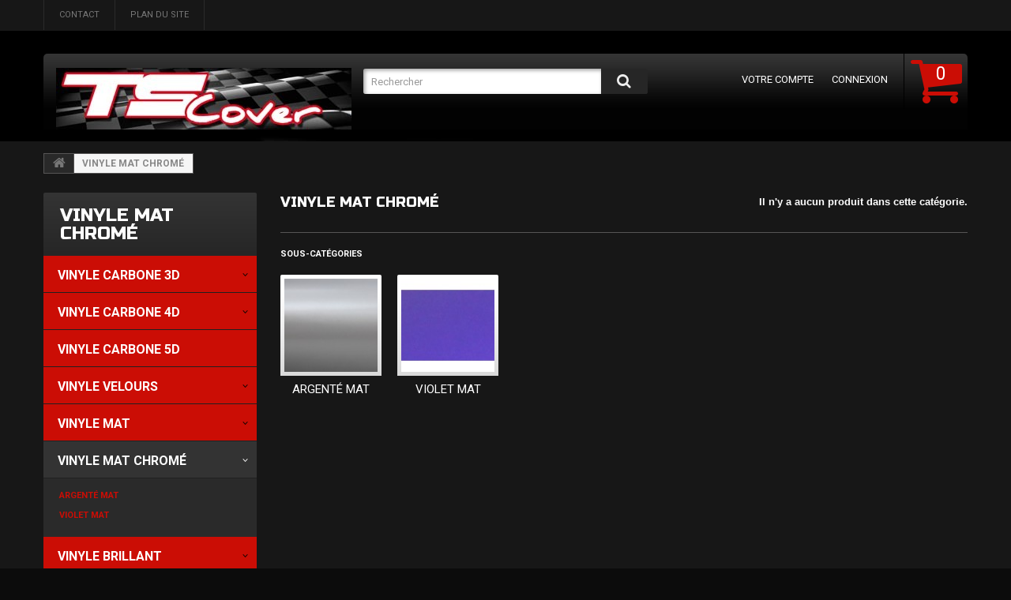

--- FILE ---
content_type: text/html; charset=utf-8
request_url: https://www.ts-cover.fr/43-vinyle-mat-chrome
body_size: 9364
content:
<!DOCTYPE HTML>
<!--[if lt IE 7]> <html class="no-js lt-ie9 lt-ie8 lt-ie7 " lang="fr"><![endif]-->
<!--[if IE 7]><html class="no-js lt-ie9 lt-ie8 ie7" lang="fr"><![endif]-->
<!--[if IE 8]><html class="no-js lt-ie9 ie8" lang="fr"><![endif]-->
<!--[if gt IE 8]> <html class="no-js ie9" lang="fr"><![endif]-->
<html lang="fr">

<head>
    <meta charset="utf-8" />
    <title>
        Vinyle Mat Chromé - GEOSAFE Sarl
    </title>
        
        <meta name="generator" content="PrestaShop" />
    <meta name="robots" content="index,follow" />
    <meta name="viewport" content="width=device-width, minimum-scale=0.25, maximum-scale=1.0, initial-scale=1.0" />
    <meta name="apple-mobile-web-app-capable" content="yes" />
    <!--<link rel="icon" type="image/vnd.microsoft.icon" href="/img/favicon.jpg?1725296144" />-->
    <link rel="icon" type="image/vnd.microsoft.icon" href="https://www.ts-cover.fr/img/favicon.ico" />
    <!--<link rel="shortcut icon" type="image/x-icon" href="/img/favicon.jpg?1725296144" />-->
    <link
    rel="shortcut icon"
    type="image/x-icon"
    href="https://www.ts-cover.fr/img/favicon.ico" />
    <link
    href='https://fonts.googleapis.com/css?family=Roboto:100,400,500,300,700&subset=latin,cyrillic-ext,cyrillic'
    rel='stylesheet'
    type='text/css'>
    <link
    href='https://fonts.googleapis.com/css?family=Russo+One&subset=latin,cyrillic'
    rel='stylesheet'
    type='text/css'>
            <link
    rel="stylesheet"
    href="https://www.ts-cover.fr/themes/theme1044/cache/v_105_20590a3eaed53279c3af3e9039a00cd7_all.css"
    media="all" />
                <!-- MODULE googlesiteverification -->
<meta name="google-site-verification" content="KYzg3Enz4fam5czm2s69tBXkAxZ6QROkM_ldbn_aJHw" />
<!-- /MODULE googlesiteverification -->
    <!-- Matomo -->
    <!-- End Matomo Code -->

    <link
    rel="stylesheet"
    href="https://fonts.googleapis.com/css?family=Open+Sans:300,600&amp;subset=latin,latin-ext,cyrillic-ext"
    type="text/css"
    media="all" />
    <!--[if IE 8]>		<script src="https://oss.maxcdn.com/libs/html5shiv/3.7.0/html5shiv.js"></script>		<script src="https://oss.maxcdn.com/libs/respond.js/1.3.0/respond.min.js"></script>		<![endif]-->
</head>
<bodyid="category"
        class="category category-43 category-vinyle-mat-chrome hide-right-column lang_fr">
        <!--[if IE 8]> <div style='clear:both;height:59px;padding:0 15px 0 15px;position:relative;z-index:10000;text-align:center;'><a href="http://www.microsoft.com/windows/internet-explorer/default.aspx?ocid=ie6_countdown_bannercode"><img src="http://storage.ie6countdown.com/assets/100/images/banners/warning_bar_0000_us.jpg" border="0" height="42" width="820" alt="You are using an outdated browser. For a faster, safer browsing experience, upgrade for free today." /></a></div>		<![endif]-->
        <div
    id="page">
    <div
    class="header-container">
    <header
    id="header">
    <div
    class="banner">
    <div
    class="container">
    <div
    class="row">
    
    </div>
    </div>
    </div>
    <div
    class="nav">
    <div
    class="container">
    <div
    class="row">
    <nav>
    <!-- Block permanent links module HEADER -->
<ul id="header_links">
	<li id="header_link_contact">
    	<a  href="https://www.ts-cover.fr/contactez-nous" title="contact">contact</a>
    </li>
	<li id="header_link_sitemap">
    	<a  href="https://www.ts-cover.fr/plan-du-site" title="plan du site">plan du site</a>
    </li>
</ul>
<!-- /Block permanent links module HEADER -->

    </nav>
    </div>
    </div>
    </div>
    <div>
    <div
    class="container">
    <div
    class="row">
    <div
    class="block-top clearfix">
    <div
    id="header_logo">
    <a href="http://www.ts-cover.fr/"
    title="GEOSAFE Sarl">
    <img class="logo img-responsive"
    src="https://www.ts-cover.fr/img/ts-cover-logo-1449591102.jpg"
    alt="GEOSAFE Sarl"
        width="374"
        height="78"
     />
    </a>
    </div>
    <!-- MODULE Block cart -->
<div class="">
	<div class="shopping_cart">
		<a href="https://www.ts-cover.fr/commande" title="Voir mon panier" rel="nofollow">
			<b>Panier</b>			
            <span class="ajax_cart_quantity" >0</span>
			<span class="ajax_cart_product_txt unvisible">Produit</span>
			<span class="ajax_cart_product_txt_s unvisible">Produits</span>
			<span class="ajax_cart_total unvisible">
							</span>
            
			<span class="ajax_cart_no_product">(vide)</span>
					</a>
					<div class="cart_block block">
				<div class="block_content">
					<!-- block list of products -->
					<div class="cart_block_list">
												<p class="cart_block_no_products">
							Aucun produit
						</p>
												<div class="cart-prices">
							<div class="cart-prices-line first-line">
								<span class="price cart_block_shipping_cost ajax_cart_shipping_cost">
																			Livraison gratuite !
																	</span>
								<span>
									Livraison
								</span>
							</div>
																						<div class="cart-prices-line">
									<span class="price cart_block_tax_cost ajax_cart_tax_cost">0,00 €</span>
									<span>Taxes</span>
								</div>
														<div class="cart-prices-line last-line">
								<span class="price cart_block_total ajax_block_cart_total">0,00 €</span>
								<span>Total</span>
							</div>
															<p>
																	Les prix sont TTC
																</p>
													</div>
						<p class="cart-buttons">
							<a id="button_order_cart" class="btn btn-default btn-sm icon-right" href="https://www.ts-cover.fr/commande" title="Commander" rel="nofollow">
								<span>
									Commander
								</span>
							</a>
						</p>
					</div>
				</div>
			</div><!-- .cart_block -->
			</div>
</div>

	<div id="layer_cart">
		<div class="clearfix">
			<div class="layer_cart_product col-xs-12 col-md-6">
				<span class="cross" title="Fermer la fenêtre"></span>
				<h2>
					<i class="fa fa-ok"></i>
                    Produit ajouté au panier avec succès
				</h2>
				<div class="product-image-container layer_cart_img">
				</div>
				<div class="layer_cart_product_info">
					<span id="layer_cart_product_title" class="product-name"></span>
					<span id="layer_cart_product_attributes"></span>
					<div>
						<strong class="dark">Quantité</strong>
						<span id="layer_cart_product_quantity"></span>
					</div>
					<div>
						<strong class="dark">Total</strong>
						<span id="layer_cart_product_price"></span>
					</div>
				</div>
			</div>
			<div class="layer_cart_cart col-xs-12 col-md-6">
				<h2>
					<!-- Plural Case [both cases are needed because page may be updated in Javascript] -->
					<span class="ajax_cart_product_txt_s  unvisible">
						Il y a <span class="ajax_cart_quantity">0</span> produits dans votre panier.
					</span>
					<!-- Singular Case [both cases are needed because page may be updated in Javascript] -->
					<span class="ajax_cart_product_txt ">
						Il y a 1 produit dans votre panier.
					</span>
				</h2>
	
				<div class="layer_cart_row">
					<strong class="dark">
						Total produits
																					TTC
																		</strong>
					<span class="ajax_block_products_total">
											</span>
				</div>
	
								<div class="layer_cart_row">
					<strong class="dark">
						Frais de port&nbsp;TTC					</strong>
					<span class="ajax_cart_shipping_cost">
													Livraison gratuite !
											</span>
				</div>
									<div class="layer_cart_row">
						<strong class="dark">Taxes</strong>
						<span class="price cart_block_tax_cost ajax_cart_tax_cost">0,00 €</span>
					</div>
								<div class="layer_cart_row">	
					<strong class="dark">
						Total
																					TTC
																		</strong>
					<span class="ajax_block_cart_total">
											</span>
				</div>
				<div class="button-container">	
					<span class="continue btn btn-default btn-md icon-left" title="Continuer mes achats">
						<span>
                            Continuer mes achats
						</span>
					</span>
					<a class="btn btn-default btn-md icon-right" href="https://www.ts-cover.fr/commande" title="Commander" rel="nofollow">
						<span>
							Commander
						</span>
					</a>	
				</div>
			</div>
		</div>
		<div class="crossseling"></div>
	</div> <!-- #layer_cart -->
	<div class="layer_cart_overlay"></div>

<!-- /MODULE Block cart --><!-- Block user information module NAV  -->
<ul class="user_info">
        	<li>
        	<a href="https://www.ts-cover.fr/mon-compte" title="Voir mon compte client" rel="nofollow">
            	Votre compte
            </a>
        </li>
        <li>
        	<a class="login" href="https://www.ts-cover.fr/mon-compte" rel="nofollow" title="Login to your customer account">
            	Connexion
        	</a>
        </li>
    </ul>
<!-- /Block usmodule NAV --><!-- Block search module TOP -->
<div id="search_block_top" class="col-sm-4 clearfix">
	<form id="searchbox" method="get" action="https://www.ts-cover.fr/recherche" >
		<input type="hidden" name="controller" value="search" />
		<input type="hidden" name="orderby" value="position" />
		<input type="hidden" name="orderway" value="desc" />
		<input class="search_query form-control" type="text" id="search_query_top" name="search_query" placeholder="Rechercher" value="" />
		<button type="submit" name="submit_search" class="btn btn-default button-search">
			<span>Rechercher</span>
		</button>
	</form>
</div>
<!-- /Block search module TOP -->
<style>
    [paypal-banner-message] span {
        margin: auto;
    }
</style>

<div class="clearfix"></div>
    


<div installment-container>
  <div banner-container>
    <div paypal-banner-message></div>
  </div>
</div>
    </div>
    </div>
    </div>
    </div>
    </header>
    </div>
    <div
    class="columns-container">
    <div id="columns"
    class="container">
        <!-- Breadcrumb -->

<div class="breadcrumb clearfix">
	<a class="home" href="http://www.ts-cover.fr/" title="retour &agrave; Accueil">
    	<i class="fa fa-home"></i>
    </a>
			<span class="navigation-pipe" >&gt;</span>
					<span class="navigation_page">Vinyle Mat Chrom&eacute;</span>
			</div>

<!-- /Breadcrumb -->
        <div
    class="row">
        <div id="left_column"
    class="column col-xs-12 col-sm-3">
    <!-- Block categories module -->
<section id="categories_block_left" class="block">
	<h4 class="title_block">
					Vinyle Mat Chromé
			</h4>
	<div class="block_content">
		<ul class="tree dhtml">
												<li >
	<a 	href="https://www.ts-cover.fr/7-vinyle-carbone" title="Découvrez notre gamme de vinyles autocollant carbone en relief 3D ! 
   
  
 - La Gamme &quot;premium&quot; 
   
 - La Gamme &quot;pros&quot; de la marque TECKWRAP">
		Vinyle carbone 3D
	</a>
			<ul>
												<li >
	<a 	href="https://www.ts-cover.fr/61-carbone-noir" title="">
		Carbone noir
	</a>
			<ul>
												<li >
	<a 	href="https://www.ts-cover.fr/62-carbone-3d-noir" title="">
		Carbone 3D noir
	</a>
	</li>

																<li >
	<a 	href="https://www.ts-cover.fr/63-carbone-3d-noir-teckwrap" title="">
		Carbone 3D noir TECKWRAP
	</a>
	</li>

																<li >
	<a 	href="https://www.ts-cover.fr/85-carbone-3d-noir-3m-serie-1080-cfs12" title="">
		Carbone 3D Noir 3M Série 1080-CFS12
	</a>
	</li>

									</ul>
	</li>

																<li >
	<a 	href="https://www.ts-cover.fr/8-carbone-blanc" title="De couleur blanc, ce vinyle imitation carbone conserve les mêmes propriétés que tous nos vinyles:

- Thermo formable
- Résistance aux intempéries 
- Réel effet fibre de carbone en relief 3 dimensions
- Facilité de pose grâce aux quadrillage derrière le vinyle">
		Carbone blanc
	</a>
	</li>

																<li >
	<a 	href="https://www.ts-cover.fr/17-carbone-bleu" title="Voici notre vinyle carbone de couleur bleu. Cette autocollant reproduit parfaitement la fibre de carbone. Un réel relief 3 dimensions est visible et se sent également au touché. Des canaux d&#039;évacuations des bulles d&#039;air sont présents sur la partie autocollante du film afin de retirer les bulles d&#039;air facilement pendant la pose de l&#039;adhésif carbone.">
		Carbone bleu
	</a>
	</li>

																<li >
	<a 	href="https://www.ts-cover.fr/19-carbone-rouge" title="Voici notre vinyle carbone de couleur rouge. Cette autocollant reproduit parfaitement la fibre de carbone.

Des canaux d&#039;évacuations des bulles d&#039;air sont présents sur la partie autocollante du film afin de retirer les bulles d&#039;air facilement pendant la pose de l&#039;adhésif carbone.">
		Carbone rouge
	</a>
	</li>

																<li >
	<a 	href="https://www.ts-cover.fr/29-carbone-gris-alu" title="Voici notre vinyle carbone de couleur gris alu. Cette autocollant reproduit parfaitement la fibre de carbone.

Des canaux d&#039;évacuations des bulles d&#039;air sont présents sur la partie autocollante du film afin de retirer les bulles d&#039;air facilement pendant la pose de l&#039;adhésif carbone.">
		Carbone gris alu
	</a>
	</li>

									</ul>
	</li>

																<li >
	<a 	href="https://www.ts-cover.fr/28-vinyle-carbone-4d" title="Découvrez notre gamme de vinyle autocollant carbone en relief 4 dimensions thermoformable. Ce vinyle imite parfaitement la fibre de carbone. Nos films adhésifs carbone ont été spécialement fabriqués pour le covering et le wrapping. Des canaux d&#039;évacuations des bulles d&#039;air sont présents à l&#039;arrière de chaque vinyle facilitant ainsi l&#039;extraction des poches d&#039;air durant son application.">
		Vinyle carbone 4D
	</a>
			<ul>
												<li >
	<a 	href="https://www.ts-cover.fr/38-carbone-noir-4d-brillant" title="">
		Carbone noir 4D brillant
	</a>
	</li>

																<li >
	<a 	href="https://www.ts-cover.fr/37-carbone-blanc-4d-brillant" title="">
		Carbone blanc 4D brillant
	</a>
	</li>

									</ul>
	</li>

																<li >
	<a 	href="https://www.ts-cover.fr/58-vinyle-carbone-5d" title="Découvrez notre gamme de vinyles autocollant carbone en relief 5D ! 
   
  
 - La Gamme &quot;premium&quot; 
   
 - La Gamme &quot;pros&quot; de la marque TECKWRAP">
		Vinyle Carbone 5D
	</a>
	</li>

																<li >
	<a 	href="https://www.ts-cover.fr/78-vinyle-velours" title="Découvrez notre gamme de vinyle Velours!">
		Vinyle Velours
	</a>
			<ul>
												<li >
	<a 	href="https://www.ts-cover.fr/79-velours-beige" title="Film PVC Velours pour les intérieurs, finition Beige. Sa surface en velours vous séduira !">
		Velours Beige
	</a>
	</li>

																<li >
	<a 	href="https://www.ts-cover.fr/80-velours-argent" title="Film PVC Velours pour les intérieurs, finition Argent. Sa surface en velours vous séduira !">
		Velours Argent
	</a>
	</li>

																<li >
	<a 	href="https://www.ts-cover.fr/81-velours-rouge" title="Film PVC Velours pour les intérieurs, finition Rouge. Sa surface en velours vous séduira !">
		Velours Rouge
	</a>
	</li>

																<li >
	<a 	href="https://www.ts-cover.fr/82-velours-noir" title="Film PVC Velours pour les intérieurs, finition Noir. Sa surface en velours vous séduira !">
		Velours Noir
	</a>
	</li>

									</ul>
	</li>

																<li >
	<a 	href="https://www.ts-cover.fr/9-vinyle-mat" title="Découvrez notre gamme de vinyles autocollant mat ! 
   
  
 - La Gamme &quot;premium&quot; 
   
 - La Gamme &quot;pros&quot; de la marque TECKWRAP">
		Vinyle mat
	</a>
			<ul>
												<li >
	<a 	href="https://www.ts-cover.fr/6-noir-mat" title="">
		Noir mat
	</a>
			<ul>
												<li >
	<a 	href="https://www.ts-cover.fr/73-noir-mat" title="">
		Noir mat
	</a>
	</li>

																<li >
	<a 	href="https://www.ts-cover.fr/56-noir-super-mat-teckwrap" title="">
		Noir Super mat TECKWRAP
	</a>
	</li>

									</ul>
	</li>

																<li >
	<a 	href="https://www.ts-cover.fr/12-blanc-mat" title="Notre autocollant vinyle thermo formable de couleur blanc mat présente les mêmes caractéristique que notre film imitation carbone:

- En le chauffant avec un simple sèche cheveux, le vinyle s&#039;étire et adhère sur n&#039;importe quel surface
- Des rainures sont présentes derrière le vinyle sur la partie adhésive afin d&#039;évacuer les bulles d&#039;air pendant l&#039;application de l&#039;autocollant.
- Résistance aux intempéries">
		Blanc mat
	</a>
	</li>

																<li >
	<a 	href="https://www.ts-cover.fr/21-gris-mat" title="Découvrez les nouvelles tendances du covering. Voici notre nouveau vinyle de couleur gris mat.">
		Gris mat
	</a>
	</li>

																<li >
	<a 	href="https://www.ts-cover.fr/35-rouge-mat" title="Le rouge mat... couleur intemporelle">
		Rouge mat
	</a>
	</li>

									</ul>
	</li>

																<li class="selected_li">
	<a 	href="https://www.ts-cover.fr/43-vinyle-mat-chrome" class="selected" title="">
		Vinyle Mat Chromé
	</a>
			<ul>
												<li >
	<a 	href="https://www.ts-cover.fr/44-argente-mat" title="Un gris mat à l&#039;aspect argenté et une finition légèrement brillante selon l&#039;inclinaison... sobre et classe, à découvrir !">
		Argenté Mat
	</a>
	</li>

																<li >
	<a 	href="https://www.ts-cover.fr/45-violet-mat" title="PURPLE INTENSE, la touche violet ! Couleur opaque et nouvelle tendance...">
		Violet Mat
	</a>
	</li>

									</ul>
	</li>

																<li >
	<a 	href="https://www.ts-cover.fr/22-vinyle-brillant" title="Découvrez notre gamme de vinyles autocollant brillant ! 
   
  
 - La Gamme &quot;premium&quot; 
   
 - La Gamme &quot;pros&quot; de la marque TECKWRAP">
		Vinyle brillant
	</a>
			<ul>
												<li >
	<a 	href="https://www.ts-cover.fr/70-noir-brillant" title="">
		Noir brillant
	</a>
			<ul>
												<li >
	<a 	href="https://www.ts-cover.fr/71-noir-brillant" title="">
		Noir brillant
	</a>
	</li>

																<li >
	<a 	href="https://www.ts-cover.fr/72-noir-brillant-teckwrap" title="">
		Noir brillant TECKWRAP
	</a>
	</li>

									</ul>
	</li>

																<li >
	<a 	href="https://www.ts-cover.fr/23-blanc-brillant" title="">
		Blanc brillant
	</a>
			<ul>
												<li >
	<a 	href="https://www.ts-cover.fr/74-blanc-brillant" title="">
		Blanc Brillant
	</a>
	</li>

																<li >
	<a 	href="https://www.ts-cover.fr/75-blanc-brillant-teckwrap" title="">
		Blanc Brillant TECKWRAP
	</a>
	</li>

									</ul>
	</li>

																<li >
	<a 	href="https://www.ts-cover.fr/36-rouge-brillant" title="">
		Rouge brillant
	</a>
	</li>

									</ul>
	</li>

																<li >
	<a 	href="https://www.ts-cover.fr/47-vinyle-gloss" title="">
		Vinyle Gloss
	</a>
	</li>

																<li >
	<a 	href="https://www.ts-cover.fr/11-vinyle-aluminium" title="Découvrez notre gamme de vinyle autocollant aluminium">
		Vinyle aluminium
	</a>
			<ul>
												<li >
	<a 	href="https://www.ts-cover.fr/20-alu-brosse-gris" title="Voici notre adhésif aluminium brossé gris. On retrouve ce coloris idéalement dans les intérieurs de véhicule.">
		Alu brossé gris
	</a>
	</li>

																<li >
	<a 	href="https://www.ts-cover.fr/27-brosse-gris-anthracite" title="Ce film adhésif donne un réel effet aluminium. De couleur gris anthracite, il se mariera parfaitement avec l&#039;ensemble des couleurs composant l&#039;habitacle de votre véhicule. Cette autocollant ultra résistant se rapproche de l&#039;inox, que l&#039;on trouve souvent dans les cuisines.">
		Brossé gris anthracite
	</a>
	</li>

																<li >
	<a 	href="https://www.ts-cover.fr/51-brosse-gris-anth-chrome" title="Ce film Brossé gris anthracite en version Chromé fait partie des couleurs nouvelles tendances. 
 Plus clair &amp;amp; plus lumineuses que le gris anthracite, vous l&#039;apprécierez !">
		Brossé gris anth. Chromé
	</a>
	</li>

																<li >
	<a 	href="https://www.ts-cover.fr/52-brosse-g-a-chrome-light" title="Ce film Brossé gris anthracite Chromé Light est également une couleur nouvelles tendances. 
 Beaucoup plus clair et toujours avec un effet lumineux, il se situé entre le gris ALU et l&#039; ANTHRACITE">
		Brossé G. A. Chromé Light
	</a>
	</li>

																<li >
	<a 	href="https://www.ts-cover.fr/34-brosse-noir" title="Ce film adhésif brossé noir se mariera parfaitement avec l&#039;intérieur de vote véhicule : Aspect brossé pour les finitions très classe !">
		Brossé noir
	</a>
	</li>

																<li >
	<a 	href="https://www.ts-cover.fr/46-brosse-or" title="ahhhhh de l&#039;or : l&#039;inconditionnel !">
		Brossé Or
	</a>
	</li>

									</ul>
	</li>

																<li >
	<a 	href="https://www.ts-cover.fr/14-vinyle-transparent" title="Découvrez notre gamme de vinyle adhésif transparent thermoformable, qui s&#039;adapte sur toutes les surfaces. Ce film adhésif totalement transparent permettra de protéger votre carrosserie et vos objets tout en conservant à long terme la peinture et la surface d&#039;origine.">
		Vinyle transparent
	</a>
			<ul>
												<li >
	<a 	href="https://www.ts-cover.fr/48-finition-brillant-teckwrap" title="Vinyle adhésif transparent professionnel thermoformable, qui s&#039;adapte sur toutes les surfaces. Ce film adhésif totalement transparent permettra de protéger votre carrosserie et vos objets tout en conservant à long terme la peinture et la surface d&#039;origine.">
		Finition BRILLANT TECKWRAP
	</a>
	</li>

																<li >
	<a 	href="https://www.ts-cover.fr/49-finition-mat-teckwrap" title="Vinyle adhésif transparent professionnel thermoformable, qui s&#039;adapte sur toutes les surfaces. Ce film adhésif totalement transparent permettra de protéger votre carrosserie et vos objets tout en conservant à long terme la peinture et la surface d&#039;origine.">
		Finition MAT TECKWRAP
	</a>
	</li>

									</ul>
	</li>

																<li >
	<a 	href="https://www.ts-cover.fr/16-vinyle-chrome" title="Découvrez notre gamme de vinyle adhésif chromé thermoformable. Ce vinyle s&#039;adapte sur les surfaces planes et courbures modérées.">
		Vinyle chromé
	</a>
			<ul>
												<li >
	<a 	href="https://www.ts-cover.fr/76-chrome-argente" title="">
		Chromé Argenté
	</a>
	</li>

																<li >
	<a 	href="https://www.ts-cover.fr/77-chrome-or" title="">
		Chromé Or
	</a>
	</li>

																<li >
	<a 	href="https://www.ts-cover.fr/83-chrome-cherry-red-teckwrap" title="">
		Chromé Cherry Red TECKWRAP
	</a>
	</li>

																<li >
	<a 	href="https://www.ts-cover.fr/84-neo-chrome-teckwrap" title="">
		Néo Chromé TECKWRAP
	</a>
	</li>

									</ul>
	</li>

																<li >
	<a 	href="https://www.ts-cover.fr/25-vinyle-depoli-sable-anti-regard" title="Voici notre film adhésif opaque translucide flouté pour vitrine et fenêtre.

Il laisse passer la lumière mais pas les regards indiscrets!

Ce vinyle s&#039;installe facilement et rapidement sans laisser de bulle d&#039;air.">
		Vinyle Dépoli / Sablé / anti-regard
	</a>
	</li>

																<li >
	<a 	href="https://www.ts-cover.fr/33-les-accessoires" title="Découvrez notre gamme d&#039; Accessoires pour la pose !">
		LES ACCESSOIRES
	</a>
			<ul>
												<li >
	<a 	href="https://www.ts-cover.fr/13-raclette-de-pose" title="Découvrez notre raclette de pose spécialement conçu pour vous faciliter la pose du vinyle.">
		Raclette de pose
	</a>
	</li>

																<li >
	<a 	href="https://www.ts-cover.fr/15-outils-de-decoupe" title="Cutter de découpe avec lame acier 30°">
		Outils de découpe
	</a>
	</li>

																<li >
	<a 	href="https://www.ts-cover.fr/40-gants-noir-covering" title="1 paire de gants noir... bien pratique quand ça chauffe !">
		Gants noir covering
	</a>
	</li>

																<li >
	<a 	href="https://www.ts-cover.fr/41-gants-blanc-covering" title="1 paire de gants pour la pose... toujours très sympa surtout sur les points de chauffe !">
		Gants blanc covering
	</a>
	</li>

									</ul>
	</li>

									</ul>
	</div>
</section>
<!-- /Block categories module -->
	<!-- Block CMS module -->
		<!-- /Block CMS module -->
        <div id="htmlcontent_left">
        <ul class="htmlcontent-home clearfix row">
                            <li class="htmlcontent-item-1">
                                                                        <img src="https://www.ts-cover.fr/modules/themeconfigurator/img/32378ac79ea5b97623e24004d95db560b3816cf3_photo-points-fidelite.jpg" class="item-img" title="Fid&eacute;lit&eacute;" alt="Fid&eacute;lit&eacute;" width="100%" height="100%"/>
                                                                                                            </li>
                            <li class="htmlcontent-item-2">
                                                                        <img src="https://www.ts-cover.fr/modules/themeconfigurator/img/35f2f09e4d61589354326bd857422432050a0bf0_photo-points-fidelite.jpg" class="item-img" title="Parrainage" alt="Parrainage" width="100%" height="100%"/>
                                                                                                            </li>
                    </ul>
    </div>

    </div>
        <div id="center_column"
    class="center_column col-xs-12 col-sm-9">
    <div id="slider_row"
    class="row">
    <div id="top_column"
    class="center_column col-xs-12">
    
    </div>
    </div>
    
	

	    			<h1 class="page-heading product-listing">
        	<span class="cat-name">Vinyle Mat Chromé&nbsp;</span>
            <span class="heading-counter">Il n&#039;y a aucun produit dans cette cat&eacute;gorie.</span>
        </h1>
		
                		<!-- Subcategories -->
		<div id="subcategories">
			<p class="subcategory-heading">Sous-cat&eacute;gories</p>
			<ul class="clearfix">
							<li>
                	<div class="subcategory-image">
						<a href="https://www.ts-cover.fr/44-argente-mat" title="Argenté Mat" class="img">
															<img class="replace-2x" src="https://www.ts-cover.fr/c/44-tm_medium_default/argente-mat.jpg" alt="Argenté Mat" />
													</a>
                   	</div>
					<h5>
                    	<a class="subcategory-name" href="https://www.ts-cover.fr/44-argente-mat" title="Argenté Mat">Argenté Mat</a>
                    </h5>
											<div class="cat_desc"><p>Un gris mat à l'aspect argenté et une finition légèrement brillante selon l'inclinaison... sobre et classe, à découvrir !</p></div>
									</li>
							<li>
                	<div class="subcategory-image">
						<a href="https://www.ts-cover.fr/45-violet-mat" title="Violet Mat" class="img">
															<img class="replace-2x" src="https://www.ts-cover.fr/c/45-tm_medium_default/violet-mat.jpg" alt="Violet Mat" />
													</a>
                   	</div>
					<h5>
                    	<a class="subcategory-name" href="https://www.ts-cover.fr/45-violet-mat" title="Violet Mat">Violet Mat</a>
                    </h5>
											<div class="cat_desc"><p>PURPLE INTENSE, la touche violet ! Couleur opaque et nouvelle tendance...</p></div>
									</li>
						</ul>
		</div>
        				
        	
						</div><!-- #center_column -->
										</div><!-- .row -->
               
     
                    
		</div><!-- #columns -->
			</div><!-- .columns-container -->
							<!-- Footer -->
				<div class="footer-container">
   <div class="footer-shadow">             
					<footer id="footer"  class="container">
						<div class="row"><!-- Block categories module -->
<section class="blockcategories_footer footer-block col-xs-12 col-sm-4">
	<h4>Catégories</h4>
	<div class="category_footer toggle-footer">
		<div class="list">
			<ul class="tree dhtml">
												<li >
	<a 	href="https://www.ts-cover.fr/7-vinyle-carbone" title="Découvrez notre gamme de vinyles autocollant carbone en relief 3D ! 
   
  
 - La Gamme &quot;premium&quot; 
   
 - La Gamme &quot;pros&quot; de la marque TECKWRAP">
		Vinyle carbone 3D
	</a>
			<ul>
												<li >
	<a 	href="https://www.ts-cover.fr/61-carbone-noir" title="">
		Carbone noir
	</a>
			<ul>
												<li >
	<a 	href="https://www.ts-cover.fr/62-carbone-3d-noir" title="">
		Carbone 3D noir
	</a>
	</li>

																<li >
	<a 	href="https://www.ts-cover.fr/63-carbone-3d-noir-teckwrap" title="">
		Carbone 3D noir TECKWRAP
	</a>
	</li>

																<li >
	<a 	href="https://www.ts-cover.fr/85-carbone-3d-noir-3m-serie-1080-cfs12" title="">
		Carbone 3D Noir 3M Série 1080-CFS12
	</a>
	</li>

									</ul>
	</li>

																<li >
	<a 	href="https://www.ts-cover.fr/8-carbone-blanc" title="De couleur blanc, ce vinyle imitation carbone conserve les mêmes propriétés que tous nos vinyles:

- Thermo formable
- Résistance aux intempéries 
- Réel effet fibre de carbone en relief 3 dimensions
- Facilité de pose grâce aux quadrillage derrière le vinyle">
		Carbone blanc
	</a>
	</li>

																<li >
	<a 	href="https://www.ts-cover.fr/17-carbone-bleu" title="Voici notre vinyle carbone de couleur bleu. Cette autocollant reproduit parfaitement la fibre de carbone. Un réel relief 3 dimensions est visible et se sent également au touché. Des canaux d&#039;évacuations des bulles d&#039;air sont présents sur la partie autocollante du film afin de retirer les bulles d&#039;air facilement pendant la pose de l&#039;adhésif carbone.">
		Carbone bleu
	</a>
	</li>

																<li >
	<a 	href="https://www.ts-cover.fr/19-carbone-rouge" title="Voici notre vinyle carbone de couleur rouge. Cette autocollant reproduit parfaitement la fibre de carbone.

Des canaux d&#039;évacuations des bulles d&#039;air sont présents sur la partie autocollante du film afin de retirer les bulles d&#039;air facilement pendant la pose de l&#039;adhésif carbone.">
		Carbone rouge
	</a>
	</li>

																<li >
	<a 	href="https://www.ts-cover.fr/29-carbone-gris-alu" title="Voici notre vinyle carbone de couleur gris alu. Cette autocollant reproduit parfaitement la fibre de carbone.

Des canaux d&#039;évacuations des bulles d&#039;air sont présents sur la partie autocollante du film afin de retirer les bulles d&#039;air facilement pendant la pose de l&#039;adhésif carbone.">
		Carbone gris alu
	</a>
	</li>

									</ul>
	</li>

							
																<li >
	<a 	href="https://www.ts-cover.fr/28-vinyle-carbone-4d" title="Découvrez notre gamme de vinyle autocollant carbone en relief 4 dimensions thermoformable. Ce vinyle imite parfaitement la fibre de carbone. Nos films adhésifs carbone ont été spécialement fabriqués pour le covering et le wrapping. Des canaux d&#039;évacuations des bulles d&#039;air sont présents à l&#039;arrière de chaque vinyle facilitant ainsi l&#039;extraction des poches d&#039;air durant son application.">
		Vinyle carbone 4D
	</a>
			<ul>
												<li >
	<a 	href="https://www.ts-cover.fr/38-carbone-noir-4d-brillant" title="">
		Carbone noir 4D brillant
	</a>
	</li>

																<li >
	<a 	href="https://www.ts-cover.fr/37-carbone-blanc-4d-brillant" title="">
		Carbone blanc 4D brillant
	</a>
	</li>

									</ul>
	</li>

							
																<li >
	<a 	href="https://www.ts-cover.fr/58-vinyle-carbone-5d" title="Découvrez notre gamme de vinyles autocollant carbone en relief 5D ! 
   
  
 - La Gamme &quot;premium&quot; 
   
 - La Gamme &quot;pros&quot; de la marque TECKWRAP">
		Vinyle Carbone 5D
	</a>
	</li>

							
																<li >
	<a 	href="https://www.ts-cover.fr/78-vinyle-velours" title="Découvrez notre gamme de vinyle Velours!">
		Vinyle Velours
	</a>
			<ul>
												<li >
	<a 	href="https://www.ts-cover.fr/79-velours-beige" title="Film PVC Velours pour les intérieurs, finition Beige. Sa surface en velours vous séduira !">
		Velours Beige
	</a>
	</li>

																<li >
	<a 	href="https://www.ts-cover.fr/80-velours-argent" title="Film PVC Velours pour les intérieurs, finition Argent. Sa surface en velours vous séduira !">
		Velours Argent
	</a>
	</li>

																<li >
	<a 	href="https://www.ts-cover.fr/81-velours-rouge" title="Film PVC Velours pour les intérieurs, finition Rouge. Sa surface en velours vous séduira !">
		Velours Rouge
	</a>
	</li>

																<li >
	<a 	href="https://www.ts-cover.fr/82-velours-noir" title="Film PVC Velours pour les intérieurs, finition Noir. Sa surface en velours vous séduira !">
		Velours Noir
	</a>
	</li>

									</ul>
	</li>

							
																<li >
	<a 	href="https://www.ts-cover.fr/9-vinyle-mat" title="Découvrez notre gamme de vinyles autocollant mat ! 
   
  
 - La Gamme &quot;premium&quot; 
   
 - La Gamme &quot;pros&quot; de la marque TECKWRAP">
		Vinyle mat
	</a>
			<ul>
												<li >
	<a 	href="https://www.ts-cover.fr/6-noir-mat" title="">
		Noir mat
	</a>
			<ul>
												<li >
	<a 	href="https://www.ts-cover.fr/73-noir-mat" title="">
		Noir mat
	</a>
	</li>

																<li >
	<a 	href="https://www.ts-cover.fr/56-noir-super-mat-teckwrap" title="">
		Noir Super mat TECKWRAP
	</a>
	</li>

									</ul>
	</li>

																<li >
	<a 	href="https://www.ts-cover.fr/12-blanc-mat" title="Notre autocollant vinyle thermo formable de couleur blanc mat présente les mêmes caractéristique que notre film imitation carbone:

- En le chauffant avec un simple sèche cheveux, le vinyle s&#039;étire et adhère sur n&#039;importe quel surface
- Des rainures sont présentes derrière le vinyle sur la partie adhésive afin d&#039;évacuer les bulles d&#039;air pendant l&#039;application de l&#039;autocollant.
- Résistance aux intempéries">
		Blanc mat
	</a>
	</li>

																<li >
	<a 	href="https://www.ts-cover.fr/21-gris-mat" title="Découvrez les nouvelles tendances du covering. Voici notre nouveau vinyle de couleur gris mat.">
		Gris mat
	</a>
	</li>

																<li >
	<a 	href="https://www.ts-cover.fr/35-rouge-mat" title="Le rouge mat... couleur intemporelle">
		Rouge mat
	</a>
	</li>

									</ul>
	</li>

							
																<li class="selected_li">
	<a 	href="https://www.ts-cover.fr/43-vinyle-mat-chrome" class="selected" title="">
		Vinyle Mat Chromé
	</a>
			<ul>
												<li >
	<a 	href="https://www.ts-cover.fr/44-argente-mat" title="Un gris mat à l&#039;aspect argenté et une finition légèrement brillante selon l&#039;inclinaison... sobre et classe, à découvrir !">
		Argenté Mat
	</a>
	</li>

																<li >
	<a 	href="https://www.ts-cover.fr/45-violet-mat" title="PURPLE INTENSE, la touche violet ! Couleur opaque et nouvelle tendance...">
		Violet Mat
	</a>
	</li>

									</ul>
	</li>

							
																<li >
	<a 	href="https://www.ts-cover.fr/22-vinyle-brillant" title="Découvrez notre gamme de vinyles autocollant brillant ! 
   
  
 - La Gamme &quot;premium&quot; 
   
 - La Gamme &quot;pros&quot; de la marque TECKWRAP">
		Vinyle brillant
	</a>
			<ul>
												<li >
	<a 	href="https://www.ts-cover.fr/70-noir-brillant" title="">
		Noir brillant
	</a>
			<ul>
												<li >
	<a 	href="https://www.ts-cover.fr/71-noir-brillant" title="">
		Noir brillant
	</a>
	</li>

																<li >
	<a 	href="https://www.ts-cover.fr/72-noir-brillant-teckwrap" title="">
		Noir brillant TECKWRAP
	</a>
	</li>

									</ul>
	</li>

																<li >
	<a 	href="https://www.ts-cover.fr/23-blanc-brillant" title="">
		Blanc brillant
	</a>
			<ul>
												<li >
	<a 	href="https://www.ts-cover.fr/74-blanc-brillant" title="">
		Blanc Brillant
	</a>
	</li>

																<li >
	<a 	href="https://www.ts-cover.fr/75-blanc-brillant-teckwrap" title="">
		Blanc Brillant TECKWRAP
	</a>
	</li>

									</ul>
	</li>

																<li >
	<a 	href="https://www.ts-cover.fr/36-rouge-brillant" title="">
		Rouge brillant
	</a>
	</li>

									</ul>
	</li>

							
																<li >
	<a 	href="https://www.ts-cover.fr/47-vinyle-gloss" title="">
		Vinyle Gloss
	</a>
	</li>

							
																<li >
	<a 	href="https://www.ts-cover.fr/11-vinyle-aluminium" title="Découvrez notre gamme de vinyle autocollant aluminium">
		Vinyle aluminium
	</a>
			<ul>
												<li >
	<a 	href="https://www.ts-cover.fr/20-alu-brosse-gris" title="Voici notre adhésif aluminium brossé gris. On retrouve ce coloris idéalement dans les intérieurs de véhicule.">
		Alu brossé gris
	</a>
	</li>

																<li >
	<a 	href="https://www.ts-cover.fr/27-brosse-gris-anthracite" title="Ce film adhésif donne un réel effet aluminium. De couleur gris anthracite, il se mariera parfaitement avec l&#039;ensemble des couleurs composant l&#039;habitacle de votre véhicule. Cette autocollant ultra résistant se rapproche de l&#039;inox, que l&#039;on trouve souvent dans les cuisines.">
		Brossé gris anthracite
	</a>
	</li>

																<li >
	<a 	href="https://www.ts-cover.fr/51-brosse-gris-anth-chrome" title="Ce film Brossé gris anthracite en version Chromé fait partie des couleurs nouvelles tendances. 
 Plus clair &amp;amp; plus lumineuses que le gris anthracite, vous l&#039;apprécierez !">
		Brossé gris anth. Chromé
	</a>
	</li>

																<li >
	<a 	href="https://www.ts-cover.fr/52-brosse-g-a-chrome-light" title="Ce film Brossé gris anthracite Chromé Light est également une couleur nouvelles tendances. 
 Beaucoup plus clair et toujours avec un effet lumineux, il se situé entre le gris ALU et l&#039; ANTHRACITE">
		Brossé G. A. Chromé Light
	</a>
	</li>

																<li >
	<a 	href="https://www.ts-cover.fr/34-brosse-noir" title="Ce film adhésif brossé noir se mariera parfaitement avec l&#039;intérieur de vote véhicule : Aspect brossé pour les finitions très classe !">
		Brossé noir
	</a>
	</li>

																<li >
	<a 	href="https://www.ts-cover.fr/46-brosse-or" title="ahhhhh de l&#039;or : l&#039;inconditionnel !">
		Brossé Or
	</a>
	</li>

									</ul>
	</li>

							
																<li >
	<a 	href="https://www.ts-cover.fr/14-vinyle-transparent" title="Découvrez notre gamme de vinyle adhésif transparent thermoformable, qui s&#039;adapte sur toutes les surfaces. Ce film adhésif totalement transparent permettra de protéger votre carrosserie et vos objets tout en conservant à long terme la peinture et la surface d&#039;origine.">
		Vinyle transparent
	</a>
			<ul>
												<li >
	<a 	href="https://www.ts-cover.fr/48-finition-brillant-teckwrap" title="Vinyle adhésif transparent professionnel thermoformable, qui s&#039;adapte sur toutes les surfaces. Ce film adhésif totalement transparent permettra de protéger votre carrosserie et vos objets tout en conservant à long terme la peinture et la surface d&#039;origine.">
		Finition BRILLANT TECKWRAP
	</a>
	</li>

																<li >
	<a 	href="https://www.ts-cover.fr/49-finition-mat-teckwrap" title="Vinyle adhésif transparent professionnel thermoformable, qui s&#039;adapte sur toutes les surfaces. Ce film adhésif totalement transparent permettra de protéger votre carrosserie et vos objets tout en conservant à long terme la peinture et la surface d&#039;origine.">
		Finition MAT TECKWRAP
	</a>
	</li>

									</ul>
	</li>

							
																<li >
	<a 	href="https://www.ts-cover.fr/16-vinyle-chrome" title="Découvrez notre gamme de vinyle adhésif chromé thermoformable. Ce vinyle s&#039;adapte sur les surfaces planes et courbures modérées.">
		Vinyle chromé
	</a>
			<ul>
												<li >
	<a 	href="https://www.ts-cover.fr/76-chrome-argente" title="">
		Chromé Argenté
	</a>
	</li>

																<li >
	<a 	href="https://www.ts-cover.fr/77-chrome-or" title="">
		Chromé Or
	</a>
	</li>

																<li >
	<a 	href="https://www.ts-cover.fr/83-chrome-cherry-red-teckwrap" title="">
		Chromé Cherry Red TECKWRAP
	</a>
	</li>

																<li >
	<a 	href="https://www.ts-cover.fr/84-neo-chrome-teckwrap" title="">
		Néo Chromé TECKWRAP
	</a>
	</li>

									</ul>
	</li>

							
																<li >
	<a 	href="https://www.ts-cover.fr/25-vinyle-depoli-sable-anti-regard" title="Voici notre film adhésif opaque translucide flouté pour vitrine et fenêtre.

Il laisse passer la lumière mais pas les regards indiscrets!

Ce vinyle s&#039;installe facilement et rapidement sans laisser de bulle d&#039;air.">
		Vinyle Dépoli / Sablé / anti-regard
	</a>
	</li>

							
																<li >
	<a 	href="https://www.ts-cover.fr/33-les-accessoires" title="Découvrez notre gamme d&#039; Accessoires pour la pose !">
		LES ACCESSOIRES
	</a>
			<ul>
												<li >
	<a 	href="https://www.ts-cover.fr/13-raclette-de-pose" title="Découvrez notre raclette de pose spécialement conçu pour vous faciliter la pose du vinyle.">
		Raclette de pose
	</a>
	</li>

																<li >
	<a 	href="https://www.ts-cover.fr/15-outils-de-decoupe" title="Cutter de découpe avec lame acier 30°">
		Outils de découpe
	</a>
	</li>

																<li >
	<a 	href="https://www.ts-cover.fr/40-gants-noir-covering" title="1 paire de gants noir... bien pratique quand ça chauffe !">
		Gants noir covering
	</a>
	</li>

																<li >
	<a 	href="https://www.ts-cover.fr/41-gants-blanc-covering" title="1 paire de gants pour la pose... toujours très sympa surtout sur les points de chauffe !">
		Gants blanc covering
	</a>
	</li>

									</ul>
	</li>

							
										</ul>
		</div>
	</div> <!-- .category_footer -->
</section>
<!-- /Block categories module -->
	<!-- MODULE Block footer -->
	<section class="footer-block col-xs-12 col-sm-2" id="block_various_links_footer">
		<h4>Informations</h4>
		<ul class="toggle-footer">
							<li class="item">
					<a href="https://www.ts-cover.fr/promotions" title="Promotions">
						Promotions
					</a>
				</li>
									<li class="item">
				<a href="https://www.ts-cover.fr/nouveaux-produits" title="Nouveaux produits">
					Nouveaux produits
				</a>
			</li>
										<li class="item">
					<a href="https://www.ts-cover.fr/meilleures-ventes" title="Meilleures ventes">
						Meilleures ventes
					</a>
				</li>
												<li class="item">
				<a href="https://www.ts-cover.fr/contactez-nous" title="Contactez-nous">
					Contactez-nous
				</a>
			</li>
															<li class="item">
						<a href="https://www.ts-cover.fr/content/1-livraison" title="Livraison">
							Livraison
						</a>
					</li>
																<li class="item">
						<a href="https://www.ts-cover.fr/content/2-mentions-legales" title="Mentions légales">
							Mentions légales
						</a>
					</li>
																<li class="item">
						<a href="https://www.ts-cover.fr/content/3-conditions-generales-de-ventes" title="Conditions d&#039;utilisation">
							Conditions d&#039;utilisation
						</a>
					</li>
																<li class="item">
						<a href="https://www.ts-cover.fr/content/5-paiement-securise" title="Paiement sécurisé">
							Paiement sécurisé
						</a>
					</li>
																<li class="item">
						<a href="https://www.ts-cover.fr/content/8-audi-tt-cabriolet-noir-mat" title="Audi TT cabriolet noir mat">
							Audi TT cabriolet noir mat
						</a>
					</li>
																<li class="item">
						<a href="https://www.ts-cover.fr/content/10-qui-sommes-nous" title="Qui sommes nous?">
							Qui sommes nous?
						</a>
					</li>
												</ul>
		
	</section>
		<!-- /MODULE Block footer -->
<!-- Block myaccount module -->
<section class="footer-block col-xs-12 col-sm-2">
	<h4>
    	<a href="https://www.ts-cover.fr/mon-compte" title="Gérer mon compte client" rel="nofollow">Mon compte</a>
    </h4>
	<div class="block_content toggle-footer">
		<ul class="bullet">
			<li>
            	<a href="https://www.ts-cover.fr/historique-des-commandes" title="Mes commandes" rel="nofollow">Mes commandes</a>
            </li>
						<li>
            	<a href="https://www.ts-cover.fr/avoirs" title="Mes avoirs" rel="nofollow">Mes avoirs</a>
            </li>
			<li>
            	<a href="https://www.ts-cover.fr/adresses" title="Mes adresses" rel="nofollow">Mes adresses</a>
            </li>
			<li>
            	<a href="https://www.ts-cover.fr/identite" title="Gérer mes informations personnelles" rel="nofollow">Mes informations personnelles</a>
            </li>
			            	<li>
                	<a href="https://www.ts-cover.fr/bons-de-reduction" title="Mes bons de réduction" rel="nofollow">Mes bons de réduction</a>
                </li>
            			
            		</ul>
	</div>
</section>
<!-- /Block myaccount module -->
<!-- MODULE Block contact infos -->
<section id="block_contact_infos" class="footer-block col-xs-12 col-sm-4">
	<div>
        <h4>Informations sur votre boutique</h4>
        <ul class="toggle-footer">
                        	<li>
            		<i class="fa fa-map-marker"></i>
                    TS-COVER
                    	                        	, 7, rue du Stade
67450 MUNDOLSHEIM
France
                                    	</li>
                                    	<li class="phone-info">
            		<i class="fa fa-phone"></i>
                    Appelez nous au : 
            		<span>06.82.46.49.73</span>
            	</li>
                                    	<li class="email-info">
            		<i class="fa fa-envelope-o"></i>
                    E-mail : 
            		<span><a href="&#109;&#97;&#105;&#108;&#116;&#111;&#58;%63%6f%6e%74%61%63%74@%74%73-%63%6f%76%65%72.%66%72" >&#x63;&#x6f;&#x6e;&#x74;&#x61;&#x63;&#x74;&#x40;&#x74;&#x73;&#x2d;&#x63;&#x6f;&#x76;&#x65;&#x72;&#x2e;&#x66;&#x72;</a></span>
            	</li>
                    </ul>
    </div>
</section>
<!-- /MODULE Block contact infos -->
</div>
					</footer></div>
                    
				</div><!-- #footer -->
					</div><!-- #page -->
<script type="text/javascript">/* <![CDATA[ */;var CUSTOMIZE_TEXTFIELD=1;var FancyboxI18nClose='Fermer';var FancyboxI18nNext='Suivant';var FancyboxI18nPrev='Pr&eacute;c&eacute;dent';var MONDIALRELAY_ADDRESS_OPC=false;var MONDIALRELAY_AJAX_CHECKOUT_URL='https://www.ts-cover.fr/module/mondialrelay/ajaxCheckout';var MONDIALRELAY_CARRIER_METHODS=[];var MONDIALRELAY_COUNTRY_ISO='';var MONDIALRELAY_DISPLAY_MAP='1';var MONDIALRELAY_ENSEIGNE='CC205L64';var MONDIALRELAY_NATIVE_RELAY_CARRIERS_IDS=[];var MONDIALRELAY_NO_SELECTION_ERROR='Veuillez sélectionner un Point Relais.';var MONDIALRELAY_POSTCODE='';var MONDIALRELAY_SAVE_RELAY_ERROR='Une erreur inconnue s\'est produite; votre Point Relais sélectionné n\'a pas pu être enregistré.';var MONDIALRELAY_SELECTED_RELAY_IDENTIFIER=null;var ajax_allowed=true;var ajaxsearch=true;var baseDir='https://www.ts-cover.fr/';var baseUri='https://www.ts-cover.fr/';var blocksearch_type='top';var contentOnly=false;var customizationIdMessage='Personnalisation';var delete_txt='Supprimer';var displayList=false;var freeProductTranslation='Offert !';var freeShippingTranslation='Livraison gratuite !';var generated_date=1768935442;var id_lang=2;var img_dir='https://www.ts-cover.fr/themes/theme1044/img/';var instantsearch=false;var isGuest=0;var isLogged=0;var page_name='category';var priceDisplayMethod=0;var priceDisplayPrecision=2;var quickView=true;var removingLinkText='supprimer cet article du panier';var roundMode=2;var search_url='https://www.ts-cover.fr/recherche';var static_token='bf1d430dbf4a8aa323ab108140a22c21';var token='5159c00ca956698e36a3295b1483569c';var usingSecureMode=true;/* ]]> */</script>
<script type="text/javascript" src="https://www.ts-cover.fr/themes/theme1044/cache/v_98_5507a4483ac3de532b3be4502b3e80f3.js"></script><script type="text/javascript">/* <![CDATA[ */;function updateFormDatas()
{var nb=$('#quantity_wanted').val();var id=$('#idCombination').val();$('.paypal_payment_form input[name=quantity]').val(nb);$('.paypal_payment_form input[name=id_p_attr]').val(id);}
$(document).ready(function(){var baseDirPP=baseDir.replace('http:','https:');if($('#in_context_checkout_enabled').val()!=1)
{$(document).on('click','#payment_paypal_express_checkout',function(){$('#paypal_payment_form_cart').submit();return false;});}
var jquery_version=$.fn.jquery.split('.');if(jquery_version[0]>=1&&jquery_version[1]>=7)
{$('body').on('submit',".paypal_payment_form",function(){updateFormDatas();});}
else{$('.paypal_payment_form').live('submit',function(){updateFormDatas();});}
function displayExpressCheckoutShortcut(){var id_product=$('input[name="id_product"]').val();var id_product_attribute=$('input[name="id_product_attribute"]').val();$.ajax({type:"GET",url:baseDirPP+'/modules/paypal/express_checkout/ajax.php',data:{get_qty:"1",id_product:id_product,id_product_attribute:id_product_attribute},cache:false,success:function(result){if(result=='1'){$('#container_express_checkout').slideDown();}else{$('#container_express_checkout').slideUp();}
return true;}});}
$('select[name^="group_"]').change(function(){setTimeout(function(){displayExpressCheckoutShortcut()},500);});$('.color_pick').click(function(){setTimeout(function(){displayExpressCheckoutShortcut()},500);});if($('body#product').length>0){setTimeout(function(){displayExpressCheckoutShortcut()},500);}
var modulePath='modules/paypal';var subFolder='/integral_evolution';var fullPath=baseDirPP+modulePath+subFolder;var confirmTimer=false;if($('form[target="hss_iframe"]').length==0){if($('select[name^="group_"]').length>0)
displayExpressCheckoutShortcut();return false;}else{checkOrder();}
function checkOrder(){if(confirmTimer==false)
confirmTimer=setInterval(getOrdersCount,1000);}});;console.log('hello les gens !');;var _paq=window._paq=window._paq||[];_paq.push(['trackPageView']);_paq.push(['enableLinkTracking']);(function(){var u="//matomo.lafibredudev.com/";_paq.push(['setTrackerUrl',u+'matomo.php']);_paq.push(['setSiteId','4']);var d=document,g=d.createElement('script'),s=d.getElementsByTagName('script')[0];g.async=true;g.src=u+'matomo.js';s.parentNode.insertBefore(g,s);})();;var color="gray";var placement="home";var layout="flex";;var script=document.querySelector('script[data-key="paypal-lib"]');if(null==script){var newScript=document.createElement('script');newScript.setAttribute('src','https://www.paypal.com/sdk/js?components=messages&client-id=');newScript.setAttribute('data-namespace','paypalMessages');newScript.setAttribute('data-page-type','');newScript.setAttribute('enable-funding','paylater');newScript.setAttribute('data-partner-attribution-id','PRESTASHOP_Cart_SPB');newScript.setAttribute('data-key','paypal-lib');document.body.appendChild(newScript);};;var Banner=function(conf){this.placement=typeof conf.placement!='undefined'?conf.placement:null;this.amount=typeof conf.amount!='undefined'?conf.amount:null;this.layout=typeof conf.layout!='undefined'?conf.layout:null;this.color=typeof conf.color!='undefined'?conf.color:null;this.container=typeof conf.container!='undefined'?conf.container:null;this.textAlign=typeof conf.textAlign!='undefined'?conf.textAlign:null;};Banner.prototype.initBanner=function(){if(typeof paypalMessages=='undefined'){setTimeout(this.initBanner.bind(this),200);return;}
var conf={style:{ratio:'20x1'}};if(this.textAlign){conf['style']['text']={'align':this.textAlign}}
if(this.placement){conf.placement=this.placement;}
if(this.amount){conf.amount=this.amount;}
if(this.layout){conf.style.layout=this.layout;}
if(this.color&&this.layout=='flex'){conf.style.color=this.color;}
paypalMessages.Messages(conf).render(this.container);};document.addEventListener('initPaypalBanner',Banner.init);;var paypalBanner=new Banner({color:color,layout:layout,placement:placement,container:'[paypal-banner-message]'});paypalBanner.initBanner();/* ]]> */</script>
</body></html>